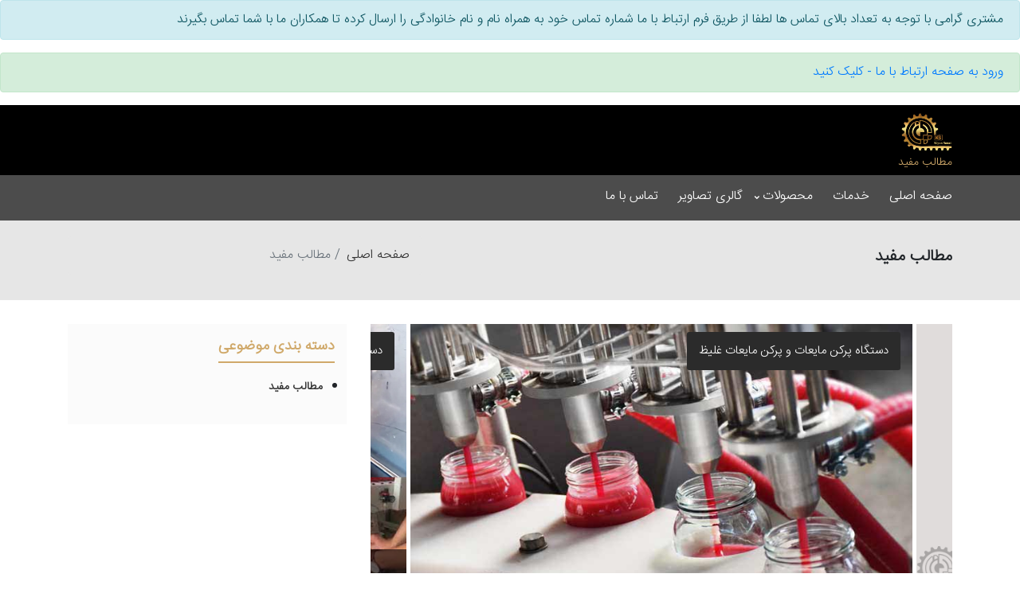

--- FILE ---
content_type: text/html; charset=utf-8
request_url: https://kiyan-sanat.com/%D9%85%D8%B7%D8%A7%D9%84%D8%A8-%D9%85%D9%81%DB%8C%D8%AF
body_size: 6995
content:
<!DOCTYPE html>
<html dir="rtl" lang="fa">
<head>
    
    <meta charset="utf-8"/>
    <meta name="viewport" content="width=device-width, initial-scale=1.0">

    
    

<title>مطالب مفید</title>
<meta name="keywords" content="مطالب مفید" />
<meta name="description" content="مطالب مفید">
<meta name="robots" content="index, follow">

<link rel="canonical" href="https://kiyan-sanat.com/مطالب-مفید" />


<meta name="twitter:card" content="summary">
<meta name="twitter:title" content="مطالب مفید">
<meta name="twitter:description" content="مطالب مفید">




        <meta property="og:type" content="article">
        <meta property="og:title" content="مطالب مفید">
        <meta property="og:site_name" content="کیان صنعت">
        <meta property="og:url" content="https://kiyan-sanat.com/مطالب-مفید">
        <meta property="og:image" content="https://kiyan-sanat.com/">
        <meta property="article:author" content="https://kiyan-sanat.com">












    <link href="/themes/Golden/css/css?v=07QVZyl1GfeGJZTDpcS8hUSsdopuGwc1nV5xDTJn4cY1" rel="stylesheet"/>


    





            <link rel="icon" type="image/png" href="https://kiyan-sanat.com/content/upload/SiteSetting/a903ad807d6c4f8e80129b31881e3dbb-ThumbSmall.png">
            <link rel="apple-touch-icon" sizes="180x180" href="https://kiyan-sanat.com/content/upload/SiteSetting/a903ad807d6c4f8e80129b31881e3dbb.png">




</head>
<body>
<p class="alert alert-info"> مشتری گرامی با توجه به تعداد بالای تماس ها لطفا از طریق فرم ارتباط با ما شماره تماس خود به همراه نام و نام خانوادگی را ارسال کرده تا همکاران ما با شما تماس بگیرند</p>
<p class="alert alert-success"><a href="/home/contact">ورود به صفحه ارتباط با ما - کلیک کنید</a>
    <header class="header">
        <div class="container">
            <div class="row">
                <div class="col-md-8 col-lg-8 col-sm-8">

                        <div class="logo">
                            <a title="کیان صنعت" href="/"><img width="64" height="50" src="/content/upload/SiteSetting/24a58798fa6844379df642327cc150a5.png" class="img-fluid" alt="کیان صنعت لوگو"></a>
                        </div>

                    
    <h1 class="heading-one">مطالب مفید</h1>


                </div>
                <div class="col-md-4 col-lg-3 col-sm-4 d-none d-sm-block">


                </div>
                
            </div>
        </div>
    </header>


    <nav class="main-navigation">
        <div class="container">
            <div class="row">
                <div class="col-md-12">
                    <ul class="main-menu" itemscope='itemscope' itemtype='https://schema.org/SiteNavigationElement'>
                        


        <li itemprop='name'>
                <a itemprop='url' href="https://kiyan-sanat.com/">صفحه اصلی</a>
                    </li>
        <li itemprop='name'>
                <a itemprop='url' href="#">خدمات</a>
                    </li>
        <li itemprop='name'>
                <a itemprop='url' href="#">محصولات</a>
                            <ul class="dropdown">
                            <li itemprop='name'>
                <a itemprop='url' href="#">اسپری پرکن</a>
                            <ul class="dropdown">
                            <li itemprop='name'>
                <a itemprop='url' href="https://kiyan-sanat.com/post/1/%D8%A7%D8%B3%D9%BE%D8%B1%DB%8C-%D9%BE%D8%B1%DA%A9%D9%86">دستگاه اسپری پرکن</a>
                    </li>
        <li itemprop='name'>
                <a itemprop='url' href="https://kiyan-sanat.com/post/12/%D9%88%D8%A7%D9%84%D9%88-%DA%A9%D8%B4-%D8%A7%D8%B3%D9%BE%D8%B1%DB%8C">والو کش اسپری</a>
                    </li>

                </ul>
        </li>
        <li itemprop='name'>
                <a itemprop='url' href="https://kiyan-sanat.com/post/27/%D9%BE%D8%B1%DA%A9%D9%86-%D9%85%D8%A7%DB%8C%D8%B9%D8%A7%D8%AA-%D8%BA%D9%84%DB%8C%D8%B8">پرکن مایعات</a>
                            <ul class="dropdown">
                            <li itemprop='name'>
                <a itemprop='url' href="https://kiyan-sanat.com/post/27/%D9%BE%D8%B1%DA%A9%D9%86-%D9%85%D8%A7%DB%8C%D8%B9%D8%A7%D8%AA-%D8%BA%D9%84%DB%8C%D8%B8">پرکن مایعات غلیظ</a>
                    </li>
        <li itemprop='name'>
                <a itemprop='url' href="https://kiyan-sanat.com/post/26/%D9%BE%D8%B1%DA%A9%D9%86-%D9%85%D8%A7%DB%8C%D8%B9%D8%A7%D8%AA-%D8%B1%D9%82%DB%8C%D9%82">پرکن مایعات رقیق</a>
                    </li>
        <li itemprop='name'>
                <a itemprop='url' href="https://kiyan-sanat.com/post/23/%D8%AF%D8%B3%D8%AA%DA%AF%D8%A7%D9%87-%D9%BE%D8%B1%DA%A9%D9%86-%D8%A7%D8%AF%DA%A9%D9%84%D9%86">پرکن ادکلن</a>
                    </li>
        <li itemprop='name'>
                <a itemprop='url' href="https://kiyan-sanat.com/post/24/%D9%BE%D8%B1%DA%A9%D9%86-%D8%A8%D8%B4%DA%A9%D9%87">پرکن بشکه</a>
                    </li>
        <li itemprop='name'>
                <a itemprop='url' href="https://kiyan-sanat.com/post/11/%D9%BE%D8%B1%DA%A9%D9%86-%D8%B9%D8%B3%D9%84">پرکن عسل</a>
                    </li>
        <li itemprop='name'>
                <a itemprop='url' href="https://kiyan-sanat.com/post/25/%D9%BE%D8%B1%DA%A9%D9%86-%DA%AF%D8%B1%DB%8C%D8%B3">پرکن گریس</a>
                    </li>

                </ul>
        </li>
        <li itemprop='name'>
                <a itemprop='url' href="https://kiyan-sanat.com/post/3/%D8%B4%DB%8C%D8%B1%DB%8C%D9%86%DA%AF-%D9%BE%DA%A9">شیرینگ پک</a>
                    </li>
        <li itemprop='name'>
                <a itemprop='url' href="https://kiyan-sanat.com/post/5/%D8%AA%DB%8C%D9%88%D9%BE-%D9%BE%D8%B1%DA%A9%D9%86-%D8%A7%D8%AA%D9%88%D9%85%D8%A7%D8%AA">تیوپ پرکن</a>
                    </li>
        <li itemprop='name'>
                <a itemprop='url' href="https://kiyan-sanat.com/post/6/%D9%86%D9%88%D8%A7%D8%B1-%D9%86%D9%82%D8%A7%D9%84%D9%87">دستگاه نوار نقاله</a>
                    </li>
        <li itemprop='name'>
                <a itemprop='url' href="https://kiyan-sanat.com/post/7/%D9%84%DB%8C%D8%A8%D9%84-%D8%B2%D9%86">دستگاه لیبل زن</a>
                    </li>
        <li itemprop='name'>
                <a itemprop='url' href="https://kiyan-sanat.com/post/8/%D9%BE%D8%B1%DA%A9%D9%86-%DA%86%D8%B3%D8%A8-123">دستگاه پرکن چسب 123</a>
                    </li>
        <li itemprop='name'>
                <a itemprop='url' href="https://kiyan-sanat.com/post/4/%D8%A7%D8%B3%D8%AA%D8%B1%DA%86-%D9%BE%D8%A7%D9%84%D8%AA">دستگاه استرچ پالت</a>
                    </li>
        <li itemprop='name'>
                <a itemprop='url' href="https://kiyan-sanat.com/post/9/%D9%85%DB%8C%DA%A9%D8%B3%D8%B1-%D9%BE%D9%88%D8%AF%D8%B1">دستگاه میکسر پودری</a>
                            <ul class="dropdown">
                            <li itemprop='name'>
                <a itemprop='url' href="https://kiyan-sanat.com/post/10/%D8%B1%DB%8C%D8%A8%D9%88%D9%86-%D8%A8%D9%84%D9%86%D8%AF%D8%B1">ریبون بلندر</a>
                    </li>

                </ul>
        </li>
        <li itemprop='name'>
                <a itemprop='url' href="https://kiyan-sanat.com/post/13/%D8%AF%D8%B3%D8%AA%DA%AF%D8%A7%D9%87-%D8%AA%D8%AE%D9%84%DB%8C%D9%87-%D8%A8%D8%B4%DA%A9%D9%87">دستگاه تخلیه بشکه</a>
                    </li>

                </ul>
        </li>
        <li itemprop='name'>
                <a itemprop='url' href="https://kiyan-sanat.com/home/album">گالری تصاویر</a>
                    </li>
        <li itemprop='name'>
                <a itemprop='url' href="https://kiyan-sanat.com/home/contact">تماس با ما</a>
                    </li>








                    </ul>
                </div>
            </div>
        </div>
    </nav>
    <main>
        




<div class="page-header">
    <div class="container">
        <div class="row">
            <div class="col-md-7">
                <div class="heading-tow">
                    <h2 class="title">مطالب مفید</h2>
                </div>
            </div>
            <div class="col-md-5">
                <div class="page-breadcrumb">

                    <ul class="breadcrumb">
                        <li class="breadcrumb-item"><a title="کیان صنعت" href="https://kiyan-sanat.com"><span>صفحه اصلی</span></a></li>

                        <li class="breadcrumb-item active"><span>مطالب مفید</span></li>
                    </ul>
                </div>
            </div>
        </div>
    </div>
</div>

<div class="container">
    <div class="row">
        <div class="col-md-8">
            <div class="post-slider-section">
                <div id="post-slider" class="owl-carousel owl-theme " dir="ltr">
                        <div class="item">
                            <div class="post-slide-item">
                                <a href="/post/27/پرکن-مایعات-غلیظ"><img src="/content/upload/Post/73856677c5784592ac700be38296a8bf.png" class="img-fluid" alt="دستگاه پرکن مایعات و پرکن مایعات غلیظ"></a>
                                <h2 class="title">
                                    <a href="/post/27/پرکن-مایعات-غلیظ">دستگاه پرکن مایعات و پرکن مایعات غلیظ</a>
                                </h2>
                            </div>
                        </div>
                        <div class="item">
                            <div class="post-slide-item">
                                <a href="/post/7/لیبل-زن"><img src="/content/upload/Post/9b5d3c29184c44b39c85ee61edadc781.png" class="img-fluid" alt="لیبل زن"></a>
                                <h2 class="title">
                                    <a href="/post/7/لیبل-زن">لیبل زن</a>
                                </h2>
                            </div>
                        </div>
                        <div class="item">
                            <div class="post-slide-item">
                                <a href="/post/8/پرکن-چسب-123"><img src="/content/upload/Post/312cf2b058d44061a92d06af39972c40.jpg" class="img-fluid" alt="دستگاه پرکن چسب 123"></a>
                                <h2 class="title">
                                    <a href="/post/8/پرکن-چسب-123">دستگاه پرکن چسب 123</a>
                                </h2>
                            </div>
                        </div>
                        <div class="item">
                            <div class="post-slide-item">
                                <a href="/post/23/دستگاه-پرکن-ادکلن"><img src="/content/upload/Post/5c1163d1d3e94faa8727af56977d45fa.jpg" class="img-fluid" alt="دستگاه پرکن ادکلن"></a>
                                <h2 class="title">
                                    <a href="/post/23/دستگاه-پرکن-ادکلن">دستگاه پرکن ادکلن</a>
                                </h2>
                            </div>
                        </div>
                        <div class="item">
                            <div class="post-slide-item">
                                <a href="/post/11/پرکن-عسل"><img src="/content/upload/Post/9356531a20ce42d9985c09eadc25c6fa.png" class="img-fluid" alt="دستگاه پرکن عسل"></a>
                                <h2 class="title">
                                    <a href="/post/11/پرکن-عسل">دستگاه پرکن عسل</a>
                                </h2>
                            </div>
                        </div>
                </div>
            </div>
            <div class="category-section">
                <div class="row">
                        <div class="col-lg-6">
                            

<div class="blog-card shadow-sm">
    <div class="blog-card-image">
            <span class="category-name">مطالب مفید</span>

        <a href="/post/46/پرکن-آب-رادیاتور"><img width="328" height="174" src="/content/upload/Post/0400733ce5ce48b8b96f01beda725c3a-ThumbLarge.jpg" class="img-fluid" alt="فروش جدید ترین مدل دستگاه پرکن آب رادیاتور با قیمت مناسب"></a>

    </div>
    <div class="blog-heading">
        <h3 class="title"><a href="/post/46/پرکن-آب-رادیاتور"><span>پرکن آب رادیاتور</span></a></h3>
    </div>
    <div class="blog-footer d-lg-flex">
        <div class="flex-lg-fill blog-card-info">
            <span class="blog-date">
                <i class="fa fa-calendar"></i>
                1400/06/12
            </span>
            <span class="blog-date">
                <i class="fa fa-eye"></i>
                3235
            </span>
            <span class="blog-date">
                <i class="fa fa-comments-o"></i>
                0
            </span>
        </div>
        <div class="flex-fill text-left"><a title="پرکن آب رادیاتور" class="blog-link" href="/post/46/پرکن-آب-رادیاتور"><span>ادامه مطلب</span></a></div>
    </div>
</div>
                        </div>
                        <div class="col-lg-6">
                            

<div class="blog-card shadow-sm">
    <div class="blog-card-image">
            <span class="category-name">مطالب مفید</span>

        <a href="/post/45/پرکن-ضدیخ"><img width="328" height="174" src="/content/upload/Post/c11b0a04c6b048c4a9079e0033ad3d30-ThumbLarge.jpg" class="img-fluid" alt="قیمت دستگاه پرکن ضد یخ + پرکن ضدیخ اتوماتیک و نیمه اتوماتیک"></a>

    </div>
    <div class="blog-heading">
        <h3 class="title"><a href="/post/45/پرکن-ضدیخ"><span>پرکن ضد یخ</span></a></h3>
    </div>
    <div class="blog-footer d-lg-flex">
        <div class="flex-lg-fill blog-card-info">
            <span class="blog-date">
                <i class="fa fa-calendar"></i>
                1400/06/05
            </span>
            <span class="blog-date">
                <i class="fa fa-eye"></i>
                3210
            </span>
            <span class="blog-date">
                <i class="fa fa-comments-o"></i>
                0
            </span>
        </div>
        <div class="flex-fill text-left"><a title="پرکن ضد یخ" class="blog-link" href="/post/45/پرکن-ضدیخ"><span>ادامه مطلب</span></a></div>
    </div>
</div>
                        </div>
                        <div class="col-lg-6">
                            

<div class="blog-card shadow-sm">
    <div class="blog-card-image">
            <span class="category-name">مطالب مفید</span>

        <a href="/post/44/پرکن-تینر"><img width="328" height="174" src="/content/upload/Post/2cf78b35f67f4b36b0ff1213231d1748-ThumbLarge.jpg" class="img-fluid" alt="خرید دستگاه پرکن تینر، اتوماتیک و نیمه اتوماتیک قیمت ارزان و با کیفیت"></a>

    </div>
    <div class="blog-heading">
        <h3 class="title"><a href="/post/44/پرکن-تینر"><span>دستگاه پرکن تینر</span></a></h3>
    </div>
    <div class="blog-footer d-lg-flex">
        <div class="flex-lg-fill blog-card-info">
            <span class="blog-date">
                <i class="fa fa-calendar"></i>
                1400/05/29
            </span>
            <span class="blog-date">
                <i class="fa fa-eye"></i>
                4341
            </span>
            <span class="blog-date">
                <i class="fa fa-comments-o"></i>
                0
            </span>
        </div>
        <div class="flex-fill text-left"><a title="دستگاه پرکن تینر" class="blog-link" href="/post/44/پرکن-تینر"><span>ادامه مطلب</span></a></div>
    </div>
</div>
                        </div>
                        <div class="col-lg-6">
                            

<div class="blog-card shadow-sm">
    <div class="blog-card-image">
            <span class="category-name">مطالب مفید</span>

        <a href="/post/43/پرکن-سرکه"><img width="328" height="174" src="/content/upload/Post/8bf988a2d50547d6a32f51c3c6ded847-ThumbLarge.jpg" class="img-fluid" alt="دستگاه پرکن بطری سرکه به همراه دربند، فروش ویژه با قیمت استثنایی"></a>

    </div>
    <div class="blog-heading">
        <h3 class="title"><a href="/post/43/پرکن-سرکه"><span>دستگاه پرکن سرکه</span></a></h3>
    </div>
    <div class="blog-footer d-lg-flex">
        <div class="flex-lg-fill blog-card-info">
            <span class="blog-date">
                <i class="fa fa-calendar"></i>
                1400/05/14
            </span>
            <span class="blog-date">
                <i class="fa fa-eye"></i>
                3409
            </span>
            <span class="blog-date">
                <i class="fa fa-comments-o"></i>
                0
            </span>
        </div>
        <div class="flex-fill text-left"><a title="دستگاه پرکن سرکه" class="blog-link" href="/post/43/پرکن-سرکه"><span>ادامه مطلب</span></a></div>
    </div>
</div>
                        </div>
                        <div class="col-lg-6">
                            

<div class="blog-card shadow-sm">
    <div class="blog-card-image">
            <span class="category-name">مطالب مفید</span>

        <a href="/post/42/پرکن-پمپی"><img width="328" height="174" src="/content/upload/Post/e960641298dc4868854dab437203c8f2-ThumbLarge.jpg" class="img-fluid" alt="فروش دستگاه پرکن پمپی با بهترین قیمت و کیفیت"></a>

    </div>
    <div class="blog-heading">
        <h3 class="title"><a href="/post/42/پرکن-پمپی"><span>دستگاه پرکن پمپی</span></a></h3>
    </div>
    <div class="blog-footer d-lg-flex">
        <div class="flex-lg-fill blog-card-info">
            <span class="blog-date">
                <i class="fa fa-calendar"></i>
                1400/05/08
            </span>
            <span class="blog-date">
                <i class="fa fa-eye"></i>
                3344
            </span>
            <span class="blog-date">
                <i class="fa fa-comments-o"></i>
                0
            </span>
        </div>
        <div class="flex-fill text-left"><a title="دستگاه پرکن پمپی" class="blog-link" href="/post/42/پرکن-پمپی"><span>ادامه مطلب</span></a></div>
    </div>
</div>
                        </div>
                        <div class="col-lg-6">
                            

<div class="blog-card shadow-sm">
    <div class="blog-card-image">
            <span class="category-name">مطالب مفید</span>

        <a href="/post/40/پرکن-مایعات-خطی"><img width="328" height="174" src="/content/upload/Post/800c3d008c274150b0cbf1ffb9b42cae-ThumbLarge.jpg" class="img-fluid" alt="لیست قیمت انواع پرکن خطی و روتاری مایعات"></a>

    </div>
    <div class="blog-heading">
        <h3 class="title"><a href="/post/40/پرکن-مایعات-خطی"><span>پرکن مایعات خطی و روتاری</span></a></h3>
    </div>
    <div class="blog-footer d-lg-flex">
        <div class="flex-lg-fill blog-card-info">
            <span class="blog-date">
                <i class="fa fa-calendar"></i>
                1400/04/30
            </span>
            <span class="blog-date">
                <i class="fa fa-eye"></i>
                3497
            </span>
            <span class="blog-date">
                <i class="fa fa-comments-o"></i>
                0
            </span>
        </div>
        <div class="flex-fill text-left"><a title="پرکن مایعات خطی و روتاری" class="blog-link" href="/post/40/پرکن-مایعات-خطی"><span>ادامه مطلب</span></a></div>
    </div>
</div>
                        </div>
                        <div class="col-lg-6">
                            

<div class="blog-card shadow-sm">
    <div class="blog-card-image">
            <span class="category-name">مطالب مفید</span>

        <a href="/post/39/پرکن-سس"><img width="328" height="174" src="/content/upload/Post/f91798540b8340f08ea7f5dbe06e8128-ThumbLarge.jpg" class="img-fluid" alt="فروش ویژه انواع دستگاه پرکن سس مایونز  با قیمت استثنایی"></a>

    </div>
    <div class="blog-heading">
        <h3 class="title"><a href="/post/39/پرکن-سس"><span>دستگاه پرکن سس</span></a></h3>
    </div>
    <div class="blog-footer d-lg-flex">
        <div class="flex-lg-fill blog-card-info">
            <span class="blog-date">
                <i class="fa fa-calendar"></i>
                1400/04/24
            </span>
            <span class="blog-date">
                <i class="fa fa-eye"></i>
                3785
            </span>
            <span class="blog-date">
                <i class="fa fa-comments-o"></i>
                0
            </span>
        </div>
        <div class="flex-fill text-left"><a title="دستگاه پرکن سس" class="blog-link" href="/post/39/پرکن-سس"><span>ادامه مطلب</span></a></div>
    </div>
</div>
                        </div>
                        <div class="col-lg-6">
                            

<div class="blog-card shadow-sm">
    <div class="blog-card-image">
            <span class="category-name">مطالب مفید</span>

        <a href="/post/38/پرکن-مربا"><img width="328" height="174" src="/content/upload/Post/54dd746dedb3442ab22d23dacd27aadb-ThumbLarge.jpg" class="img-fluid" alt="جدید ترین مدل های دستگاه پرکن مربا، مارمالاد و شیره انگور"></a>

    </div>
    <div class="blog-heading">
        <h3 class="title"><a href="/post/38/پرکن-مربا"><span>دستگاه پرکن مربا</span></a></h3>
    </div>
    <div class="blog-footer d-lg-flex">
        <div class="flex-lg-fill blog-card-info">
            <span class="blog-date">
                <i class="fa fa-calendar"></i>
                1400/04/17
            </span>
            <span class="blog-date">
                <i class="fa fa-eye"></i>
                2513
            </span>
            <span class="blog-date">
                <i class="fa fa-comments-o"></i>
                0
            </span>
        </div>
        <div class="flex-fill text-left"><a title="دستگاه پرکن مربا" class="blog-link" href="/post/38/پرکن-مربا"><span>ادامه مطلب</span></a></div>
    </div>
</div>
                        </div>
                        <div class="col-lg-6">
                            

<div class="blog-card shadow-sm">
    <div class="blog-card-image">
            <span class="category-name">مطالب مفید</span>

        <a href="/post/37/پرکن-آب-معدنی"><img width="328" height="174" src="/content/upload/Post/aff51d4e64b84a179e5dc630616716ac-ThumbLarge.jpg" class="img-fluid" alt="جدیدترین مدل های دستگاه پرکن آب معدنی، آبمیوه و آبلیمو به همراه قیمت"></a>

    </div>
    <div class="blog-heading">
        <h3 class="title"><a href="/post/37/پرکن-آب-معدنی"><span>دستگاه پرکن آب معدنی، آبمیوه و آبلیمو</span></a></h3>
    </div>
    <div class="blog-footer d-lg-flex">
        <div class="flex-lg-fill blog-card-info">
            <span class="blog-date">
                <i class="fa fa-calendar"></i>
                1400/04/03
            </span>
            <span class="blog-date">
                <i class="fa fa-eye"></i>
                3939
            </span>
            <span class="blog-date">
                <i class="fa fa-comments-o"></i>
                0
            </span>
        </div>
        <div class="flex-fill text-left"><a title="دستگاه پرکن آب معدنی، آبمیوه و آبلیمو" class="blog-link" href="/post/37/پرکن-آب-معدنی"><span>ادامه مطلب</span></a></div>
    </div>
</div>
                        </div>
                        <div class="col-lg-6">
                            

<div class="blog-card shadow-sm">
    <div class="blog-card-image">
            <span class="category-name">مطالب مفید</span>

        <a href="/post/36/پرکن-خمیر-دندان"><img width="328" height="174" src="/content/upload/Post/7b4eb28b5c5847a0aa888a802f05d5ec-ThumbLarge.jpg" class="img-fluid" alt="فروش ویژه پرکن تیوپ خمیر دندان، قیمت استثنایی"></a>

    </div>
    <div class="blog-heading">
        <h3 class="title"><a href="/post/36/پرکن-خمیر-دندان"><span>پرکن تیوپ خمیر دندان</span></a></h3>
    </div>
    <div class="blog-footer d-lg-flex">
        <div class="flex-lg-fill blog-card-info">
            <span class="blog-date">
                <i class="fa fa-calendar"></i>
                1400/03/27
            </span>
            <span class="blog-date">
                <i class="fa fa-eye"></i>
                3996
            </span>
            <span class="blog-date">
                <i class="fa fa-comments-o"></i>
                0
            </span>
        </div>
        <div class="flex-fill text-left"><a title="پرکن تیوپ خمیر دندان" class="blog-link" href="/post/36/پرکن-خمیر-دندان"><span>ادامه مطلب</span></a></div>
    </div>
</div>
                        </div>
                        <div class="col-lg-6">
                            

<div class="blog-card shadow-sm">
    <div class="blog-card-image">
            <span class="category-name">مطالب مفید</span>

        <a href="/post/35/پرکن-گاز-فندک"><img width="328" height="174" src="/content/upload/Post/975121302da9406ba74c495a57186038-ThumbLarge.jpg" class="img-fluid" alt="دستگاه پرکن اسپری گاز فندک | قیمت دستگاه پرکن گاز فندک"></a>

    </div>
    <div class="blog-heading">
        <h3 class="title"><a href="/post/35/پرکن-گاز-فندک"><span>پرکن گاز فندک</span></a></h3>
    </div>
    <div class="blog-footer d-lg-flex">
        <div class="flex-lg-fill blog-card-info">
            <span class="blog-date">
                <i class="fa fa-calendar"></i>
                1400/03/20
            </span>
            <span class="blog-date">
                <i class="fa fa-eye"></i>
                7316
            </span>
            <span class="blog-date">
                <i class="fa fa-comments-o"></i>
                0
            </span>
        </div>
        <div class="flex-fill text-left"><a title="پرکن گاز فندک" class="blog-link" href="/post/35/پرکن-گاز-فندک"><span>ادامه مطلب</span></a></div>
    </div>
</div>
                        </div>
                        <div class="col-lg-6">
                            

<div class="blog-card shadow-sm">
    <div class="blog-card-image">
            <span class="category-name">مطالب مفید</span>

        <a href="/post/34/پرکن-شکلات"><img width="328" height="174" src="/content/upload/Post/f37b841be4354c1b84d96f9c21a879e7-ThumbLarge.jpg" class="img-fluid" alt="مشخصات دستگاه پرکن شکلات و کرم ارده به همراه لیست قیمت خرید"></a>

    </div>
    <div class="blog-heading">
        <h3 class="title"><a href="/post/34/پرکن-شکلات"><span>پرکن شکلات و کرم ارده</span></a></h3>
    </div>
    <div class="blog-footer d-lg-flex">
        <div class="flex-lg-fill blog-card-info">
            <span class="blog-date">
                <i class="fa fa-calendar"></i>
                1400/03/07
            </span>
            <span class="blog-date">
                <i class="fa fa-eye"></i>
                3124
            </span>
            <span class="blog-date">
                <i class="fa fa-comments-o"></i>
                0
            </span>
        </div>
        <div class="flex-fill text-left"><a title="پرکن شکلات و کرم ارده" class="blog-link" href="/post/34/پرکن-شکلات"><span>ادامه مطلب</span></a></div>
    </div>
</div>
                        </div>
                        <div class="col-lg-6">
                            

<div class="blog-card shadow-sm">
    <div class="blog-card-image">
            <span class="category-name">مطالب مفید</span>

        <a href="/post/33/پرکن-مایع-دستشویی"><img width="328" height="174" src="/content/upload/Post/e6ed8738020742bda03ad319d47fb7e9-ThumbLarge.png" class="img-fluid" alt="قیمت انواع دستگاه پرکن مایع دستشویی و ظرفشویی | دستگاه پرکن مایعات شوینده"></a>

    </div>
    <div class="blog-heading">
        <h3 class="title"><a href="/post/33/پرکن-مایع-دستشویی"><span>پرکن مایع دستشویی و مایع ظرفشویی</span></a></h3>
    </div>
    <div class="blog-footer d-lg-flex">
        <div class="flex-lg-fill blog-card-info">
            <span class="blog-date">
                <i class="fa fa-calendar"></i>
                1400/02/23
            </span>
            <span class="blog-date">
                <i class="fa fa-eye"></i>
                5771
            </span>
            <span class="blog-date">
                <i class="fa fa-comments-o"></i>
                0
            </span>
        </div>
        <div class="flex-fill text-left"><a title="پرکن مایع دستشویی و مایع ظرفشویی" class="blog-link" href="/post/33/پرکن-مایع-دستشویی"><span>ادامه مطلب</span></a></div>
    </div>
</div>
                        </div>
                        <div class="col-lg-6">
                            

<div class="blog-card shadow-sm">
    <div class="blog-card-image">
            <span class="category-name">مطالب مفید</span>

        <a href="/post/32/پرکن-پماد"><img width="328" height="174" src="/content/upload/Post/9e4600521b4b4461846f439d057839b2-ThumbLarge.png" class="img-fluid" alt="دستگاه پرکن کرم و پماد اتومات و نیمه اتومات | پرکن تیوپ کرم پودر، کرم کاسه ای"></a>

    </div>
    <div class="blog-heading">
        <h3 class="title"><a href="/post/32/پرکن-پماد"><span>دستگاه پرکن کرم و پماد</span></a></h3>
    </div>
    <div class="blog-footer d-lg-flex">
        <div class="flex-lg-fill blog-card-info">
            <span class="blog-date">
                <i class="fa fa-calendar"></i>
                1400/02/16
            </span>
            <span class="blog-date">
                <i class="fa fa-eye"></i>
                5638
            </span>
            <span class="blog-date">
                <i class="fa fa-comments-o"></i>
                0
            </span>
        </div>
        <div class="flex-fill text-left"><a title="دستگاه پرکن کرم و پماد" class="blog-link" href="/post/32/پرکن-پماد"><span>ادامه مطلب</span></a></div>
    </div>
</div>
                        </div>
                        <div class="col-lg-6">
                            

<div class="blog-card shadow-sm">
    <div class="blog-card-image">
            <span class="category-name">مطالب مفید</span>

        <a href="/post/31/پرکن-ژل"><img width="328" height="174" src="/content/upload/Post/cbdc1be2caa1477780cdf21f93aab349-ThumbLarge.png" class="img-fluid" alt="دستگاه پرکن ژل و مواد ضدعفونی کننده"></a>

    </div>
    <div class="blog-heading">
        <h3 class="title"><a href="/post/31/پرکن-ژل"><span>پرکن ژل و مواد ضد عفونی کننده</span></a></h3>
    </div>
    <div class="blog-footer d-lg-flex">
        <div class="flex-lg-fill blog-card-info">
            <span class="blog-date">
                <i class="fa fa-calendar"></i>
                1400/02/10
            </span>
            <span class="blog-date">
                <i class="fa fa-eye"></i>
                2257
            </span>
            <span class="blog-date">
                <i class="fa fa-comments-o"></i>
                0
            </span>
        </div>
        <div class="flex-fill text-left"><a title="پرکن ژل و مواد ضد عفونی کننده" class="blog-link" href="/post/31/پرکن-ژل"><span>ادامه مطلب</span></a></div>
    </div>
</div>
                        </div>
                        <div class="col-lg-6">
                            

<div class="blog-card shadow-sm">
    <div class="blog-card-image">
            <span class="category-name">مطالب مفید</span>

        <a href="/post/30/پرکن-شامپو"><img width="328" height="174" src="/content/upload/Post/01f79801e9a9410eac23342b90b0037d-ThumbLarge.png" class="img-fluid" alt="لیست قیمت و فروش انواع دستگاه پرکن شامپو اتومات و نیمه اتوماتیک"></a>

    </div>
    <div class="blog-heading">
        <h3 class="title"><a href="/post/30/پرکن-شامپو"><span>دستگاه پرکن شامپو</span></a></h3>
    </div>
    <div class="blog-footer d-lg-flex">
        <div class="flex-lg-fill blog-card-info">
            <span class="blog-date">
                <i class="fa fa-calendar"></i>
                1400/01/27
            </span>
            <span class="blog-date">
                <i class="fa fa-eye"></i>
                4111
            </span>
            <span class="blog-date">
                <i class="fa fa-comments-o"></i>
                2
            </span>
        </div>
        <div class="flex-fill text-left"><a title="دستگاه پرکن شامپو" class="blog-link" href="/post/30/پرکن-شامپو"><span>ادامه مطلب</span></a></div>
    </div>
</div>
                        </div>
                        <div class="col-lg-6">
                            

<div class="blog-card shadow-sm">
    <div class="blog-card-image">
            <span class="category-name">مطالب مفید</span>

        <a href="/post/29/پرکن-کارتریج"><img width="328" height="174" src="/content/upload/Post/6321974f90294a968ed482b71c7b75fa-ThumbLarge.png" class="img-fluid" alt="دستگاه پرکن کارتریج چسب سیلیکون"></a>

    </div>
    <div class="blog-heading">
        <h3 class="title"><a href="/post/29/پرکن-کارتریج"><span>پرکن کارتریج</span></a></h3>
    </div>
    <div class="blog-footer d-lg-flex">
        <div class="flex-lg-fill blog-card-info">
            <span class="blog-date">
                <i class="fa fa-calendar"></i>
                1400/01/12
            </span>
            <span class="blog-date">
                <i class="fa fa-eye"></i>
                3470
            </span>
            <span class="blog-date">
                <i class="fa fa-comments-o"></i>
                0
            </span>
        </div>
        <div class="flex-fill text-left"><a title="پرکن کارتریج" class="blog-link" href="/post/29/پرکن-کارتریج"><span>ادامه مطلب</span></a></div>
    </div>
</div>
                        </div>
                        <div class="col-lg-6">
                            

<div class="blog-card shadow-sm">
    <div class="blog-card-image">
            <span class="category-name">مطالب مفید</span>

        <a href="/post/28/سیلندر-پیستونی"><img width="328" height="174" src="/content/upload/Post/a7ebd8ecb6f140c9b6b6856bbae1756e-ThumbLarge.png" class="img-fluid" alt="پرکن سیلندر پیستونی به همراه خرید و قیمت دستگاه"></a>

    </div>
    <div class="blog-heading">
        <h3 class="title"><a href="/post/28/سیلندر-پیستونی"><span>پرکن سیلندر پیستونی</span></a></h3>
    </div>
    <div class="blog-footer d-lg-flex">
        <div class="flex-lg-fill blog-card-info">
            <span class="blog-date">
                <i class="fa fa-calendar"></i>
                1400/01/03
            </span>
            <span class="blog-date">
                <i class="fa fa-eye"></i>
                4339
            </span>
            <span class="blog-date">
                <i class="fa fa-comments-o"></i>
                0
            </span>
        </div>
        <div class="flex-fill text-left"><a title="پرکن سیلندر پیستونی" class="blog-link" href="/post/28/سیلندر-پیستونی"><span>ادامه مطلب</span></a></div>
    </div>
</div>
                        </div>
                        <div class="col-lg-6">
                            

<div class="blog-card shadow-sm">
    <div class="blog-card-image">
            <span class="category-name">مطالب مفید</span>

        <a href="/post/27/پرکن-مایعات-غلیظ"><img width="328" height="174" src="/content/upload/Post/73856677c5784592ac700be38296a8bf-ThumbLarge.png" class="img-fluid" alt="انواع دستگاه پرکن مایعات غلیظ | کمترین قیمت بازار، فروش و ساخت"></a>

    </div>
    <div class="blog-heading">
        <h3 class="title"><a href="/post/27/پرکن-مایعات-غلیظ"><span>دستگاه پرکن مایعات و پرکن مایعات غلیظ</span></a></h3>
    </div>
    <div class="blog-footer d-lg-flex">
        <div class="flex-lg-fill blog-card-info">
            <span class="blog-date">
                <i class="fa fa-calendar"></i>
                1400/01/03
            </span>
            <span class="blog-date">
                <i class="fa fa-eye"></i>
                40098
            </span>
            <span class="blog-date">
                <i class="fa fa-comments-o"></i>
                2
            </span>
        </div>
        <div class="flex-fill text-left"><a title="دستگاه پرکن مایعات و پرکن مایعات غلیظ" class="blog-link" href="/post/27/پرکن-مایعات-غلیظ"><span>ادامه مطلب</span></a></div>
    </div>
</div>
                        </div>
                        <div class="col-lg-6">
                            

<div class="blog-card shadow-sm">
    <div class="blog-card-image">
            <span class="category-name">مطالب مفید</span>

        <a href="/post/26/پرکن-مایعات-رقیق"><img width="328" height="174" src="/content/upload/Post/d422d2df144f4a0cb3e87e263b1ed55a-ThumbLarge.png" class="img-fluid" alt="دستگاه پرکن مایعات رقیق ثقلی به همراه قیمت و خرید ویژه"></a>

    </div>
    <div class="blog-heading">
        <h3 class="title"><a href="/post/26/پرکن-مایعات-رقیق"><span>پرکن مایعات رقیق</span></a></h3>
    </div>
    <div class="blog-footer d-lg-flex">
        <div class="flex-lg-fill blog-card-info">
            <span class="blog-date">
                <i class="fa fa-calendar"></i>
                1400/01/03
            </span>
            <span class="blog-date">
                <i class="fa fa-eye"></i>
                19122
            </span>
            <span class="blog-date">
                <i class="fa fa-comments-o"></i>
                2
            </span>
        </div>
        <div class="flex-fill text-left"><a title="پرکن مایعات رقیق" class="blog-link" href="/post/26/پرکن-مایعات-رقیق"><span>ادامه مطلب</span></a></div>
    </div>
</div>
                        </div>
                        <div class="col-lg-6">
                            

<div class="blog-card shadow-sm">
    <div class="blog-card-image">
            <span class="category-name">مطالب مفید</span>

        <a href="/post/25/پرکن-گریس"><img width="328" height="174" src="/content/upload/Post/dd5b634af7c3491d872a674c27e67165-ThumbLarge.png" class="img-fluid" alt="دستگاه پرکن گریس سرد | قیمت و خرید گریس پرکن"></a>

    </div>
    <div class="blog-heading">
        <h3 class="title"><a href="/post/25/پرکن-گریس"><span>دستگاه پرکن گریس</span></a></h3>
    </div>
    <div class="blog-footer d-lg-flex">
        <div class="flex-lg-fill blog-card-info">
            <span class="blog-date">
                <i class="fa fa-calendar"></i>
                1399/12/20
            </span>
            <span class="blog-date">
                <i class="fa fa-eye"></i>
                19310
            </span>
            <span class="blog-date">
                <i class="fa fa-comments-o"></i>
                0
            </span>
        </div>
        <div class="flex-fill text-left"><a title="دستگاه پرکن گریس" class="blog-link" href="/post/25/پرکن-گریس"><span>ادامه مطلب</span></a></div>
    </div>
</div>
                        </div>
                        <div class="col-lg-6">
                            

<div class="blog-card shadow-sm">
    <div class="blog-card-image">
            <span class="category-name">مطالب مفید</span>

        <a href="/post/24/پرکن-بشکه"><img width="328" height="174" src="/content/upload/Post/4f5748efc3404229b798b9156536b619-ThumbLarge.png" class="img-fluid" alt="دستگاه پرکن بشکه | خرید ، قیمت و مشخصات انواع بشکه پرکن"></a>

    </div>
    <div class="blog-heading">
        <h3 class="title"><a href="/post/24/پرکن-بشکه"><span>دستگاه پرکن بشکه</span></a></h3>
    </div>
    <div class="blog-footer d-lg-flex">
        <div class="flex-lg-fill blog-card-info">
            <span class="blog-date">
                <i class="fa fa-calendar"></i>
                1399/12/08
            </span>
            <span class="blog-date">
                <i class="fa fa-eye"></i>
                19335
            </span>
            <span class="blog-date">
                <i class="fa fa-comments-o"></i>
                0
            </span>
        </div>
        <div class="flex-fill text-left"><a title="دستگاه پرکن بشکه" class="blog-link" href="/post/24/پرکن-بشکه"><span>ادامه مطلب</span></a></div>
    </div>
</div>
                        </div>
                        <div class="col-lg-6">
                            

<div class="blog-card shadow-sm">
    <div class="blog-card-image">
            <span class="category-name">مطالب مفید</span>

        <a href="/post/23/دستگاه-پرکن-ادکلن"><img width="328" height="174" src="/content/upload/Post/5c1163d1d3e94faa8727af56977d45fa-ThumbLarge.jpg" class="img-fluid" alt="دستگاه پرکن ادکل نیمه اتومات و اتومات | خرید و قیمت ویژه"></a>

    </div>
    <div class="blog-heading">
        <h3 class="title"><a href="/post/23/دستگاه-پرکن-ادکلن"><span>دستگاه پرکن ادکلن</span></a></h3>
    </div>
    <div class="blog-footer d-lg-flex">
        <div class="flex-lg-fill blog-card-info">
            <span class="blog-date">
                <i class="fa fa-calendar"></i>
                1399/12/07
            </span>
            <span class="blog-date">
                <i class="fa fa-eye"></i>
                22210
            </span>
            <span class="blog-date">
                <i class="fa fa-comments-o"></i>
                0
            </span>
        </div>
        <div class="flex-fill text-left"><a title="دستگاه پرکن ادکلن" class="blog-link" href="/post/23/دستگاه-پرکن-ادکلن"><span>ادامه مطلب</span></a></div>
    </div>
</div>
                        </div>
                        <div class="col-lg-6">
                            

<div class="blog-card shadow-sm">
    <div class="blog-card-image">
            <span class="category-name">مطالب مفید</span>

        <a href="/post/13/دستگاه-تخلیه-بشکه"><img width="328" height="174" src="/content/upload/Post/770e0dfba2304ec18f662b3576105583-ThumbLarge.png" class="img-fluid" alt="دستگاه پرس تخلیه بشکه اتومات و نیمه اتومات به همراه قیمت"></a>

    </div>
    <div class="blog-heading">
        <h3 class="title"><a href="/post/13/دستگاه-تخلیه-بشکه"><span>دستگاه پرس تخلیه بشکه</span></a></h3>
    </div>
    <div class="blog-footer d-lg-flex">
        <div class="flex-lg-fill blog-card-info">
            <span class="blog-date">
                <i class="fa fa-calendar"></i>
                1399/12/07
            </span>
            <span class="blog-date">
                <i class="fa fa-eye"></i>
                19177
            </span>
            <span class="blog-date">
                <i class="fa fa-comments-o"></i>
                0
            </span>
        </div>
        <div class="flex-fill text-left"><a title="دستگاه پرس تخلیه بشکه" class="blog-link" href="/post/13/دستگاه-تخلیه-بشکه"><span>ادامه مطلب</span></a></div>
    </div>
</div>
                        </div>
                        <div class="col-lg-6">
                            

<div class="blog-card shadow-sm">
    <div class="blog-card-image">
            <span class="category-name">مطالب مفید</span>

        <a href="/post/12/والو-کش-اسپری"><img width="328" height="174" src="/content/upload/Post/e49b224aa0574908b5f1f3a4649571c9-ThumbLarge.png" class="img-fluid" alt="والو کش اسپری به همراه قیمت و خرید دستگاه"></a>

    </div>
    <div class="blog-heading">
        <h3 class="title"><a href="/post/12/والو-کش-اسپری"><span>دستگاه والو کش اسپری</span></a></h3>
    </div>
    <div class="blog-footer d-lg-flex">
        <div class="flex-lg-fill blog-card-info">
            <span class="blog-date">
                <i class="fa fa-calendar"></i>
                1399/12/01
            </span>
            <span class="blog-date">
                <i class="fa fa-eye"></i>
                19353
            </span>
            <span class="blog-date">
                <i class="fa fa-comments-o"></i>
                0
            </span>
        </div>
        <div class="flex-fill text-left"><a title="دستگاه والو کش اسپری" class="blog-link" href="/post/12/والو-کش-اسپری"><span>ادامه مطلب</span></a></div>
    </div>
</div>
                        </div>
                        <div class="col-lg-6">
                            

<div class="blog-card shadow-sm">
    <div class="blog-card-image">
            <span class="category-name">مطالب مفید</span>

        <a href="/post/11/پرکن-عسل"><img width="328" height="174" src="/content/upload/Post/9356531a20ce42d9985c09eadc25c6fa-ThumbLarge.png" class="img-fluid" alt="دستگاه پرکن عسل | خرید و قیمت پرکن عسل"></a>

    </div>
    <div class="blog-heading">
        <h3 class="title"><a href="/post/11/پرکن-عسل"><span>دستگاه پرکن عسل</span></a></h3>
    </div>
    <div class="blog-footer d-lg-flex">
        <div class="flex-lg-fill blog-card-info">
            <span class="blog-date">
                <i class="fa fa-calendar"></i>
                1399/11/30
            </span>
            <span class="blog-date">
                <i class="fa fa-eye"></i>
                20089
            </span>
            <span class="blog-date">
                <i class="fa fa-comments-o"></i>
                0
            </span>
        </div>
        <div class="flex-fill text-left"><a title="دستگاه پرکن عسل" class="blog-link" href="/post/11/پرکن-عسل"><span>ادامه مطلب</span></a></div>
    </div>
</div>
                        </div>
                        <div class="col-lg-6">
                            

<div class="blog-card shadow-sm">
    <div class="blog-card-image">
            <span class="category-name">مطالب مفید</span>

        <a href="/post/10/ریبون-بلندر"><img width="328" height="174" src="/content/upload/Post/8fdb00cd96454e019d1ab8d1dfaa462d-ThumbLarge.png" class="img-fluid" alt="ریبون بلندر | بلندر صنعتی"></a>

    </div>
    <div class="blog-heading">
        <h3 class="title"><a href="/post/10/ریبون-بلندر"><span>ریبون بلندر</span></a></h3>
    </div>
    <div class="blog-footer d-lg-flex">
        <div class="flex-lg-fill blog-card-info">
            <span class="blog-date">
                <i class="fa fa-calendar"></i>
                1399/11/24
            </span>
            <span class="blog-date">
                <i class="fa fa-eye"></i>
                18014
            </span>
            <span class="blog-date">
                <i class="fa fa-comments-o"></i>
                0
            </span>
        </div>
        <div class="flex-fill text-left"><a title="ریبون بلندر" class="blog-link" href="/post/10/ریبون-بلندر"><span>ادامه مطلب</span></a></div>
    </div>
</div>
                        </div>
                        <div class="col-lg-6">
                            

<div class="blog-card shadow-sm">
    <div class="blog-card-image">
            <span class="category-name">مطالب مفید</span>

        <a href="/post/9/میکسر-پودر"><img width="328" height="174" src="/content/upload/Post/ba0f28414b2049b28e1e93c1f6a7f247-ThumbLarge.png" class="img-fluid" alt="دستگاه میکسر پودر صنعتی به همراه خرید و قیمت"></a>

    </div>
    <div class="blog-heading">
        <h3 class="title"><a href="/post/9/میکسر-پودر"><span>میکسر پودر صنعتی</span></a></h3>
    </div>
    <div class="blog-footer d-lg-flex">
        <div class="flex-lg-fill blog-card-info">
            <span class="blog-date">
                <i class="fa fa-calendar"></i>
                1399/11/17
            </span>
            <span class="blog-date">
                <i class="fa fa-eye"></i>
                17794
            </span>
            <span class="blog-date">
                <i class="fa fa-comments-o"></i>
                0
            </span>
        </div>
        <div class="flex-fill text-left"><a title="میکسر پودر صنعتی" class="blog-link" href="/post/9/میکسر-پودر"><span>ادامه مطلب</span></a></div>
    </div>
</div>
                        </div>
                        <div class="col-lg-6">
                            

<div class="blog-card shadow-sm">
    <div class="blog-card-image">
            <span class="category-name">مطالب مفید</span>

        <a href="/post/8/پرکن-چسب-123"><img width="328" height="174" src="/content/upload/Post/312cf2b058d44061a92d06af39972c40-ThumbLarge.jpg" class="img-fluid" alt="قیمت انواع دستگاه پرکن چسب 123 | دستگاه پرکن تیوپ چسب سیلیکون"></a>

    </div>
    <div class="blog-heading">
        <h3 class="title"><a href="/post/8/پرکن-چسب-123"><span>دستگاه پرکن چسب 123</span></a></h3>
    </div>
    <div class="blog-footer d-lg-flex">
        <div class="flex-lg-fill blog-card-info">
            <span class="blog-date">
                <i class="fa fa-calendar"></i>
                1399/11/03
            </span>
            <span class="blog-date">
                <i class="fa fa-eye"></i>
                22677
            </span>
            <span class="blog-date">
                <i class="fa fa-comments-o"></i>
                0
            </span>
        </div>
        <div class="flex-fill text-left"><a title="دستگاه پرکن چسب 123" class="blog-link" href="/post/8/پرکن-چسب-123"><span>ادامه مطلب</span></a></div>
    </div>
</div>
                        </div>
                        <div class="col-lg-6">
                            

<div class="blog-card shadow-sm">
    <div class="blog-card-image">
            <span class="category-name">مطالب مفید</span>

        <a href="/post/7/لیبل-زن"><img width="328" height="174" src="/content/upload/Post/9b5d3c29184c44b39c85ee61edadc781-ThumbLarge.png" class="img-fluid" alt="دستگاه لیبل زن و لیبل چسبان | قیمت ، خرید لیبل زن اتوماتیک"></a>

    </div>
    <div class="blog-heading">
        <h3 class="title"><a href="/post/7/لیبل-زن"><span>لیبل زن</span></a></h3>
    </div>
    <div class="blog-footer d-lg-flex">
        <div class="flex-lg-fill blog-card-info">
            <span class="blog-date">
                <i class="fa fa-calendar"></i>
                1399/11/03
            </span>
            <span class="blog-date">
                <i class="fa fa-eye"></i>
                30873
            </span>
            <span class="blog-date">
                <i class="fa fa-comments-o"></i>
                0
            </span>
        </div>
        <div class="flex-fill text-left"><a title="لیبل زن" class="blog-link" href="/post/7/لیبل-زن"><span>ادامه مطلب</span></a></div>
    </div>
</div>
                        </div>
                </div>
            </div>
            <div class="row">
                <div class="col-12">
                    <div class="pagination-container"><ul class="pagination"><li class="page-item active"><span class="page-link">1</span></li><li class="page-item"><a class="page-link" href="/%D9%85%D8%B7%D8%A7%D9%84%D8%A8-%D9%85%D9%81%DB%8C%D8%AF?page=2">2</a></li><li class="page-item PagedList-skipToNext"><a class="page-link" href="/%D9%85%D8%B7%D8%A7%D9%84%D8%A8-%D9%85%D9%81%DB%8C%D8%AF?page=2" rel="next">></a></li></ul></div>
                </div>
            </div>
        </div>
        <div class="col-md-4">
            <aside class="sidebar">
                <div class="sidebar-box">
                    <span class="title">دسته بندی موضوعی</span>
                    <ul class="category-list">
                        

        <li itemprop='name'>
                <a href="/مطالب-مفید">مطالب مفید</a>
                    </li>









                    </ul>
                </div>
            </aside>
        </div>
    </div>
</div>

<style>
    .pagination {
        display: -ms-flexbox;
        display: flex;
        padding-left: 0;
        list-style: none;
        border-radius: .25rem;
    }

    .page-item:first-child .page-link {
        margin-left: 0;
        border-top-left-radius: .25rem;
        border-bottom-left-radius: .25rem;
    }

    .page-link {
        position: relative;
        display: block;
        padding: .5rem .75rem;
        margin-left: -1px;
        line-height: 1.25;
        color: #007bff;
        background-color: #fff;
        border: 1px solid #dee2e6;
    }

        .page-link:not(:disabled):not(.disabled) {
            cursor: pointer;
        }
</style>


    </main>


    


<footer class="footer">
    <div class="container">
        <div class="row">
            <div class="col-lg-3 col-md-6 order-1 order-lg-1">
                <div class="footer-about">

                            <img width="150" height="117" src="/content/upload/SiteSetting/24a58798fa6844379df642327cc150a5.png" class="img-fluid" alt="کیان صنعت">


                </div>
            </div>
            <div class="col-lg-3 col-md-6 order-4 order-lg-2 col-6">
                <div class="footer-link">
                    <span class="title">لینک های مفید</span>
                    <ul>

                                <li>
                                    <span>
                                        <a href=""></a>
                                    </span>
                                </li>
                                <li><a href="https://kiyan-sanat.com/post/27/%D9%BE%D8%B1%DA%A9%D9%86-%D9%85%D8%A7%DB%8C%D8%B9%D8%A7%D8%AA-%D8%BA%D9%84%DB%8C%D8%B8"><i class="fa fa-minus"></i><span>دستگاه پرکن مایعات</span></a></li>
                                <li>
                                    <span>
                                        <a href=""></a>
                                    </span>
                                </li>
                                <li><a href="https://kiyan-sanat.com/post/5/%D8%AA%DB%8C%D9%88%D9%BE-%D9%BE%D8%B1%DA%A9%D9%86-%D8%A7%D8%AA%D9%88%D9%85%D8%A7%D8%AA"><i class="fa fa-minus"></i><span>دستگاه تیوپ پرکن تمام اتومات</span></a></li>
                                <li>
                                    <span>
                                        <a href=""></a>
                                    </span>
                                </li>
                                <li><a href="https://kiyan-sanat.com/post/11/%D9%BE%D8%B1%DA%A9%D9%86-%D8%B9%D8%B3%D9%84"><i class="fa fa-minus"></i><span>دستگاه پرکن عسل</span></a></li>
                                <li>
                                    <span>
                                        <a href=""></a>
                                    </span>
                                </li>
                                <li><a href="https://kiyan-sanat.com/post/37/%D9%BE%D8%B1%DA%A9%D9%86-%D8%A2%D8%A8-%D9%85%D8%B9%D8%AF%D9%86%DB%8C"><i class="fa fa-minus"></i><span>دستگاه پرکن آبلیمو</span></a></li>
                                <li>
                                    <span>
                                        <a href=""></a>
                                    </span>
                                </li>
                                <li><a href="https://kiyan-sanat.com/post/44/%D9%BE%D8%B1%DA%A9%D9%86-%D8%AA%DB%8C%D9%86%D8%B1"><i class="fa fa-minus"></i><span>پرکن تینر</span></a></li>
                    </ul>
                </div>
            </div>
            <div class="col-lg-2 col-md-6 order-3 order-lg-3 col-6">
                <div class="footer-link">
                    <span class="title">دسترسی سریع</span>
                    <ul>

                                <li>
                                    <span>
                                        <a href=""></a>
                                    </span>
                                </li>
                                <li><a href="https://kiyan-sanat.com/post/1/%D8%A7%D8%B3%D9%BE%D8%B1%DB%8C-%D9%BE%D8%B1%DA%A9%D9%86"><i class="fa fa-minus"></i><span>دستگاه اسپری پرکن</span></a></li>
                                <li>
                                    <span>
                                        <a href=""></a>
                                    </span>
                                </li>
                                <li><a href="https://kiyan-sanat.com/post/6/%D9%86%D9%88%D8%A7%D8%B1-%D9%86%D9%82%D8%A7%D9%84%D9%87"><i class="fa fa-minus"></i><span>دستگاه نوار نقاله</span></a></li>
                                <li>
                                    <span>
                                        <a href=""></a>
                                    </span>
                                </li>
                                <li><a href="https://kiyan-sanat.com/post/42/%D9%BE%D8%B1%DA%A9%D9%86-%D9%BE%D9%85%D9%BE%DB%8C"><i class="fa fa-minus"></i><span>پرکن پمپی</span></a></li>
                                <li>
                                    <span>
                                        <a href=""></a>
                                    </span>
                                </li>
                                <li><a href="https://kiyan-sanat.com/post/40/%D9%BE%D8%B1%DA%A9%D9%86-%D9%85%D8%A7%DB%8C%D8%B9%D8%A7%D8%AA-%D8%AE%D8%B7%DB%8C"><i class="fa fa-minus"></i><span>پرکن خطی و روتاری مایعات</span></a></li>
                                <li>
                                    <span>
                                        <a href=""></a>
                                    </span>
                                </li>
                                <li><a href="https://kiyan-sanat.com/post/43/%D9%BE%D8%B1%DA%A9%D9%86-%D8%B3%D8%B1%DA%A9%D9%87"><i class="fa fa-minus"></i><span>دستگاه پرکن سرکه</span></a></li>
                    </ul>
                </div>
            </div>
            <div class="col-lg-4 col-md-6 order-2 order-lg-4">
                <div class="footer-link">
                    <span class="title">اطلاعات تماس</span>
                    <ul class="footer-address">

                    </ul>
                </div>
            </div>
        </div>
    </div>
</footer>
<div class="bottom-footer">
    <ul class="footer-social pt-4">
            


    </ul>
    <p class="text-center copy-right pt-3">تمام حقوق برای صاحب سایت محفوظ می باشد.</p>
    <div class="pb-3"><a class="btn text-white d-block text-center" href="#">طراحی سایت</a></div>
</div>

<div class="mobile-contact">
    <ul class="mobile-contact-info">
        <li><span>راه های ارتباطی</span></li>
                <li><a href="/home/contact">ثبت درخواست</a></li>
    </ul>
    <button type="button" class="button-ring"><i class="fa fa-phone animate-flicker"></i></button><span class="call-us">تماس بگیرید</span>
</div>


    <script src="/themes/Golden/js/script?v=uSNIGWimCi7XDlDbjKMbtY6DYd9hT10pHKEXd2Q92O01"></script>

    



    



</body>
</html>
